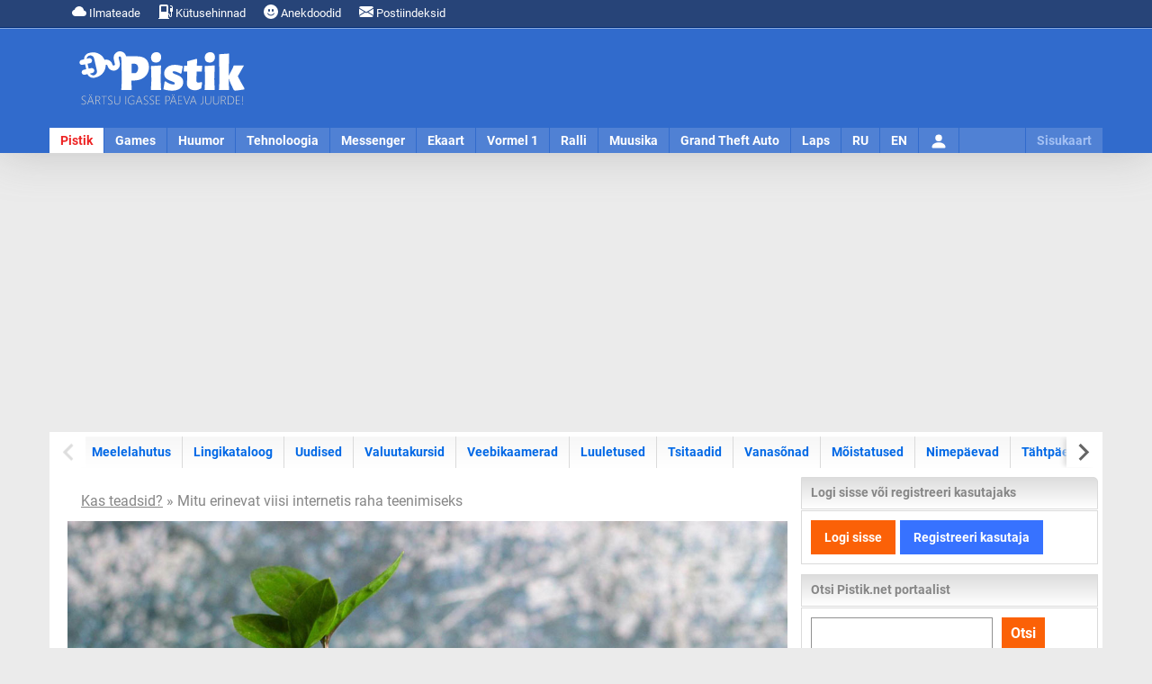

--- FILE ---
content_type: text/html; charset=UTF-8
request_url: https://www.pistik.net/kas-teadsid/5323/mitu-erinevat-viisi-internetis-raha-teenimiseks
body_size: 11078
content:
<!DOCTYPE html><html lang="et"><head><meta charset="utf-8"><meta name="language" content="et"><meta name="viewport" content="width=device-width, initial-scale=1"><link rel="profile" href="https://gmpg.org/xfn/11"><title>Mitu erinevat viisi internetis raha teenimiseks | Pistik.net</title><meta name="description" content="Tänapäeval huvitab paljusid inimesi küsimus, kuidas Internetis aega veetes raha teenida. Selles artiklis vaatame üle mitu varianti, kuidas saaks tavainimene lisatulu internetis teha"><meta name="keywords" content="Pistik.net"><meta http-equiv="expires" content="0"><meta name="resource-type" content="document"><meta name="distribution" content="global"><meta name="robots" content="index,follow"><meta name="robots" content="all"><meta name="revisit-after" content="1 days"><meta name="rating" content="general"><meta name="author" content="UusWeb.ee"><meta name="generator" content="Pistik.net"><script type="application/ld+json"> {"@context":"https://schema.org","@graph":[
{
"@type": "Article",
"@id": "https://www.pistik.net/kas-teadsid/5323/mitu-erinevat-viisi-internetis-raha-teenimiseks#article",
"isPartOf": {
"@id": "https://www.pistik.net/kas-teadsid/5323/mitu-erinevat-viisi-internetis-raha-teenimiseks"
},
"author": {
"@type": "Organization",
"name": "Pistik.net",
"url": "https://www.pistik.net/"
},
"headline": "Mitu erinevat viisi internetis raha teenimiseks",
"articleBody": "Tänapäeval huvitab paljusid inimesi küsimus, kuidas Internetis aega veetes raha teenida. Selles artiklis vaatame üle mitu varianti, kuidas saaks tavainimene lisatulu internetis teha",
"description": "Tänapäeval huvitab paljusid inimesi küsimus, kuidas Internetis aega veetes raha teenida. Selles artiklis vaatame üle mitu varianti, kuidas saaks tavainimene lisatulu internetis teha",
"datePublished": "2022-06-17T18:49+03:00",
"dateModified": "2022-06-17T18:49+03:00",
"mainEntityOfPage": {
"@id": "https://www.pistik.net/kas-teadsid/5323/mitu-erinevat-viisi-internetis-raha-teenimiseks"
},
"publisher": {
"@id": "https://www.pistik.net/#organization"
},
"image": {
"@id": "https://cdn.pistik.net/portaal/static/news/mitu-erinevat-viisi-internetis-raha-teenimiseks.jpg#primaryimage"
},
"thumbnailUrl": "https://cdn.pistik.net/portaal/static/news/mitu-erinevat-viisi-internetis-raha-teenimiseks.jpg",
"inLanguage": "et"
},{"@type": "WebPage",
"@id": "https://www.pistik.net/kas-teadsid/5323/mitu-erinevat-viisi-internetis-raha-teenimiseks",
"url": "https://www.pistik.net/kas-teadsid/5323/mitu-erinevat-viisi-internetis-raha-teenimiseks",
"name": "Mitu erinevat viisi internetis raha teenimiseks",
"isPartOf": {
"@id": "https://www.pistik.net/#website"
},
"primaryImageOfPage": {
"@id": "https://cdn.pistik.net/portaal/static/news/mitu-erinevat-viisi-internetis-raha-teenimiseks.jpg#primaryimage"
},
"image": {
"@id": "https://cdn.pistik.net/portaal/static/news/mitu-erinevat-viisi-internetis-raha-teenimiseks.jpg#primaryimage"
},
"thumbnailUrl": "https://cdn.pistik.net/portaal/static/news/mitu-erinevat-viisi-internetis-raha-teenimiseks.jpg",
"datePublished": "2022-06-17T18:49+03:00",
"dateModified": "2022-06-17T18:49+03:00",
"description": "Tänapäeval huvitab paljusid inimesi küsimus, kuidas Internetis aega veetes raha teenida. Selles artiklis vaatame üle mitu varianti, kuidas saaks tavainimene lisatulu internetis teha",
"inLanguage": "et",
"potentialAction": [
{
"@type": "ReadAction",
"target": [
"https://www.pistik.net/kas-teadsid/5323/mitu-erinevat-viisi-internetis-raha-teenimiseks"
]
}],
"publisher": {
"@id": "https://www.pistik.net/#organization"
},
"mainEntityOfPage": {
"@type": "WebPage",
"@id": "https://www.pistik.net/kas-teadsid/5323/mitu-erinevat-viisi-internetis-raha-teenimiseks"
}},{"@type": "ImageObject",
"inLanguage": "et",
"@id": "https://cdn.pistik.net/portaal/static/news/mitu-erinevat-viisi-internetis-raha-teenimiseks.jpg#primaryimage",
"url": "https://cdn.pistik.net/portaal/static/news/mitu-erinevat-viisi-internetis-raha-teenimiseks.jpg",
"contentUrl": "https://cdn.pistik.net/portaal/static/news/mitu-erinevat-viisi-internetis-raha-teenimiseks.jpg",
"width": 1200,
"height": 800 },{"@type": "WebSite",
"@id": "https://www.pistik.net/#website",
"url": "https://www.pistik.net/",
"name": "Pistik.net",
"description": "Pistik.net on meelelahutus- ja infoportaal, kust leiab uudiseid, nalja ja muud huvitavat.",
"publisher": {
"@id": "https://www.pistik.net/#organization"
},
"potentialAction": [
{
"@type": "SearchAction",
"target": {
"@type": "EntryPoint",
"urlTemplate": "https://www.pistik.net/otsing?q={search_term_string}"
},
"query-input": "required name=search_term_string"
}],
"inLanguage": "et"
},{"@type": "Organization",
"@id": "https://www.pistik.net/#organization",
"name": "Pistik.net",
"url": "https://www.pistik.net/",
"sameAs": [
"https://www.facebook.com/pistik.net",
"https://twitter.com/Pistikportaal",
"https://www.instagram.com/pistiknet/",
"https://www.youtube.com/channel/UCz0YgzTro4WAGvuQ8P1Ks3g"
],
"logo": {
"@type": "ImageObject",
"inLanguage": "et",
"@id": "https://www.pistik.net/#/schema/logo/image/",
"url": "https://cdn.pistik.net/img/icon.png",
"contentUrl": "https://cdn.pistik.net/img/icon.png",
"width": 800,
"height": 800,
"caption": "Pistik.net"
},
"image": {
"@id": "https://www.pistik.net/#/schema/logo/image/"
}}]}</script><meta property="og:title" content="Mitu erinevat viisi internetis raha teenimiseks"><meta property="og:url" content="https://www.pistik.net/kas-teadsid/5323/mitu-erinevat-viisi-internetis-raha-teenimiseks"><meta property="og:image" content="https://cdn.pistik.net/portaal/static/news/mitu-erinevat-viisi-internetis-raha-teenimiseks.jpg"><meta property="og:image:url" content="https://cdn.pistik.net/portaal/static/news/mitu-erinevat-viisi-internetis-raha-teenimiseks.jpg"><meta property="og:image:secure_url" content="https://cdn.pistik.net/portaal/static/news/mitu-erinevat-viisi-internetis-raha-teenimiseks.jpg"><meta itemprop="image" content="https://cdn.pistik.net/portaal/static/news/mitu-erinevat-viisi-internetis-raha-teenimiseks.jpg"><meta property="og:image:width" content="1200"><meta property="og:image:height" content="800"><meta property="og:description" content="Tänapäeval huvitab paljusid inimesi küsimus, kuidas Internetis aega veetes raha teenida. Selles artiklis vaatame üle mitu varianti, kuidas saaks tavainimene lisatulu internetis teha"><meta property="og:site_name" content="Meelelahutus - Pistik.net"><meta property="og:locale" content="et_EE"><meta property="fb:app_id" content="1854821374580540"><meta property="fb:admins" content="584069927"><link rel="image_src" href="https://cdn.pistik.net/portaal/static/news/mitu-erinevat-viisi-internetis-raha-teenimiseks.jpg"><meta property="article:published_time" content="2022-06-17T18:49+03:00"><meta property="article:modified_time" content="2022-06-17T18:49+03:00"><meta name="twitter:site" content="@Pistikportaal"><meta name="twitter:title" content="Mitu erinevat viisi internetis raha teenimiseks - Pistik.net"><meta name="twitter:description" content="Tänapäeval huvitab paljusid inimesi küsimus, kuidas Internetis aega veetes raha teenida. Selles artiklis vaatame üle mitu varianti, kuidas saaks tavainimene lisatulu internetis teha"><meta name="twitter:url" content="https://www.pistik.net/kas-teadsid/5323/mitu-erinevat-viisi-internetis-raha-teenimiseks"><meta name="twitter:image" content="https://cdn.pistik.net/portaal/static/news/mitu-erinevat-viisi-internetis-raha-teenimiseks.jpg"><meta name="twitter:card" content="summary_large_image"><meta name="thumbnail" content="https://cdn.pistik.net/portaal/static/news/mitu-erinevat-viisi-internetis-raha-teenimiseks.jpg"><meta property="og:type" content="article"><link rel="canonical" href="https://www.pistik.net/kas-teadsid/5323/mitu-erinevat-viisi-internetis-raha-teenimiseks"><link rel="alternate" title="Pistik.net: Viimased postitused" href="https://feeds.feedburner.com/Pistiknetviimasedpostitused" type="application/rss+xml"><link rel="dns-prefetch" href="//www.googletagmanager.com"><link rel="dns-prefetch" href="//ajax.googleapis.com"><link rel="dns-prefetch" href="//cdn.pistik.net"><link href="https://cdn.pistik.net" crossorigin rel="preconnect"><link href="https://fonts.gstatic.com" crossorigin rel="preconnect"><link href="https://adservice.google.com/" crossorigin rel="preconnect"><link href="https://googleads.g.doubleclick.net/" crossorigin rel="preconnect"><link href="https://tpc.googlesyndication.com/" crossorigin rel="preconnect"><link rel="preload" href="https://cdn.pistik.net/css/webfonts/roboto-la-400.woff2" as="font" type="font/woff2" crossorigin><link rel="preload" href="https://cdn.pistik.net/css/webfonts/roboto-la-700.woff2" as="font" type="font/woff2" crossorigin><link rel="preload" href="https://cdn.pistik.net/css/webfonts/roboto-la-ex-400.woff2" as="font" type="font/woff2" crossorigin><link rel="preload" href="https://cdn.pistik.net/css/webfonts/roboto-la-ex-700.woff2" as="font" type="font/woff2" crossorigin><link rel="preload" href="https://cdn.pistik.net/img/logo-2024-christmas.svg" as="image" type="image/svg+xml" fetchpriority="high"><style> @font-face{font-display:swap;font-family:Roboto;font-style:normal;font-weight:400;src:local("Roboto"),url(/css/webfonts/roboto-la-400.woff2) format("woff2");unicode-range:u+00??,u+0131,u+0152-0153,u+02bb-02bc,u+02c6,u+02da,u+02dc,u+2000-206f,u+2074,u+20ac,u+2122,u+2191,u+2193,u+2212,u+2215,u+feff,u+fffd}@font-face{font-display:swap;font-family:Roboto;font-style:normal;font-weight:700;src:local("Roboto"),url(/css/webfonts/roboto-la-700.woff2) format("woff2");unicode-range:u+00??,u+0131,u+0152-0153,u+02bb-02bc,u+02c6,u+02da,u+02dc,u+2000-206f,u+2074,u+20ac,u+2122,u+2191,u+2193,u+2212,u+2215,u+feff,u+fffd}body,html{width:100%}body{background:#ebebeb;color:#373737;content-visibility:visible;font-family:Roboto,Arial,Helvetica,sans-serif;font-size:16px;height:100%;line-height:24px;margin:0;min-height:100%;padding:0}*{box-sizing:border-box}a{color:#0068e6;text-decoration:none}a:hover{color:#5482d5;text-decoration:underline}p{margin:0 0 24px}img.img-responsive{box-sizing:border-box;display:block;height:auto;max-width:100%}.notifications{background:#274478;border-bottom:1px solid #002c76;color:#fff;font-size:13px;position:relative}.notifications .container{height:30px;line-height:30px;padding:0 15px}.notifications ul{float:left;margin:0;padding:0}.notifications li{display:inline-block;margin:0;padding:0}.notifications a{color:#fff;display:inline-block;padding:0 10px}#pais_riba{background:#316bcc;border-top:1px solid #88a7dd;box-shadow:0 0 50px 0 hsla(0,0%,55%,.4);height:139px;width:100%}#header{height:139px;margin:auto}#logo{float:left;height:110px;padding:25px 30px;width:250px}#logo a{display:block}#pais_banner{float:left;height:90px;padding:10px 0;width:920px}@media only screen and (max-width:1170px){#pais_riba,#header,#logo,#pais_banner{height:auto;width:100%}#logo a{margin:auto;width:50%}}.menu-nav{background:hsla(0,0%,100%,.15);height:28px;position:relative}.menu-nav ul{list-style:none;margin:0;padding:0}.menu-nav ul li{float:left;margin:0;padding:0;text-align:center}.menu-nav ul a{border-right:1px solid #316bcc;color:#fff;display:block;float:left;font-size:14px;font-weight:700;height:28px;line-height:28px;padding:0 12px;text-align:center;text-decoration:none}.menu-nav ul a.selected{background:#fff;color:#ed2424}.nav-toggle{cursor:pointer;float:right;height:45px;padding:0 10px;position:relative;width:100%;z-index:4}.nav-toggle span:after,.nav-toggle span:before{content:"";left:0;position:absolute;top:-11px;backface-visibility:hidden;background-color:#fff;height:5px;transition:all .3s;width:35px}.nav-toggle span:after{top:11px}.nav-toggle span{display:block;position:relative;top:20px;backface-visibility:hidden;background-color:#fff;height:5px;transition:all .3s;width:35px}.nav-active{color:#fff;font-size:16px;font-weight:700;height:45px;line-height:45px}@media only screen and (max-width:1170px){.menu-nav{height:auto}.menu-nav ul{display:none}}.container{margin:auto;width:1170px}.container-content{background:#fff;padding:5px}#content{overflow:hidden}#content-main{float:left;padding:15px;width:830px}#content-sidebar{float:left;width:330px}.row{display:flex;flex-wrap:wrap;margin-left:-15px;margin-right:-15px}[class*=col-]{box-sizing:border-box;display:block;flex-basis:auto;flex-grow:1;float:left;padding-left:15px;padding-right:15px}.col-md-6{max-width:50%;width:50%}.col-md-10{max-width:83.33333333%;width:83.33333333%}.col-md-2{max-width:16.6666666667%;width:16.6666666667%}@media only screen and (max-width:1170px){.container,.container-main,#content-main,#content-sidebar{width:100%;float:none}.container-content{padding:0}}@media only screen and (max-width:768px){.col-sm-12{float:none;max-width:100%;width:100%}.row{margin-left:-15px;margin-right:-15px}}.pull-left{float:left}.pull-right{float:right}.text-center{text-center}.text-right{text-align:right}.hidden{display:none}@media only screen and (min-width:1170px){.hidden-desktop{display:none}}@media only screen and (max-width:768px){.hidden-mobile{display:none!important}}.page-title h1{line-height1.2;font-size:1.6rem;font-weight:700;margin:0}.section-box{margin-bottom:35px;padding:15px;border-bottom:1px solid #87b3ff}.inline-title h2{line-height:1.2;font-size:1.4rem;font-weight:700;margin:0}.text-light{color:#868686}.text-dark{color:#373737!important}.news-featured-img{margin-bottom:10px;overflow:hidden;position:relative}.btn-primary{background:#fb6107;color:#fff;border:0;cursor:pointer;display:inline-block;padding:5px 8px;font-weight:700;font-size:13px}.ad-placeholder-top {display: block;margin: 15px 0;min-height: 280px;text-align: center;width: 100%;}</style><link rel="stylesheet" href="https://cdn.pistik.net/css/basic.css" type="text/css"><link rel="apple-touch-icon" sizes="180x180" href="https://www.pistik.net/apple-touch-icon.png"><link rel="icon" type="image/png" sizes="32x32" href="https://www.pistik.net/favicon-32x32.png"><link rel="icon" type="image/png" sizes="16x16" href="https://www.pistik.net/favicon-16x16.png"><link rel="manifest" href="https://www.pistik.net/site.webmanifest"><link rel="mask-icon" href="https://www.pistik.net/safari-pinned-tab.svg" color="#316bcc"><link rel="shortcut icon" href="https://www.pistik.net/favicon.ico"><meta name="msapplication-TileColor" content="#316bcc"><meta name="msapplication-config" content="https://www.pistik.net/browserconfig.xml"><meta name="theme-color" content="#ffffff"><script async src="https://www.googletagmanager.com/gtag/js?id=G-FSLQ7XJN9E"></script><script>window.dataLayer = window.dataLayer || [];function gtag(){dataLayer.push(arguments);}gtag('js', new Date());gtag('config', 'G-FSLQ7XJN9E');</script><script async src="https://pagead2.googlesyndication.com/pagead/js/adsbygoogle.js?client=ca-pub-7053539978506273" crossorigin="anonymous"></script></head><body><div id="notifications" class="notifications"><div class="container"><ul><li><a href="https://www.pistik.net/ilmateade"><svg xmlns="http://www.w3.org/2000/svg" width="16" height="16" fill="currentColor" class="bi bi-cloud-fill" viewBox="0 0 16 16"><path d="M4.406 3.342A5.53 5.53 0 0 1 8 2c2.69 0 4.923 2 5.166 4.579C14.758 6.804 16 8.137 16 9.773 16 11.569 14.502 13 12.687 13H3.781C1.708 13 0 11.366 0 9.318c0-1.763 1.266-3.223 2.942-3.593.143-.863.698-1.723 1.464-2.383"/></svg> Ilmateade</a></li><li><a href="https://www.pistik.net/kutusehinnad-eestis"><svg xmlns="http://www.w3.org/2000/svg" width="16" height="16" fill="currentColor" class="bi bi-fuel-pump-fill" viewBox="0 0 16 16"><path d="M1 2a2 2 0 0 1 2-2h6a2 2 0 0 1 2 2v8a2 2 0 0 1 2 2v.5a.5.5 0 0 0 1 0V8h-.5a.5.5 0 0 1-.5-.5V4.375a.5.5 0 0 1 .5-.5h1.495c-.011-.476-.053-.894-.201-1.222a.97.97 0 0 0-.394-.458c-.184-.11-.464-.195-.9-.195a.5.5 0 0 1 0-1q.846-.002 1.412.336c.383.228.634.551.794.907.295.655.294 1.465.294 2.081V7.5a.5.5 0 0 1-.5.5H15v4.5a1.5 1.5 0 0 1-3 0V12a1 1 0 0 0-1-1v4h.5a.5.5 0 0 1 0 1H.5a.5.5 0 0 1 0-1H1zm2.5 0a.5.5 0 0 0-.5.5v5a.5.5 0 0 0 .5.5h5a.5.5 0 0 0 .5-.5v-5a.5.5 0 0 0-.5-.5z"/></svg> Kütusehinnad
</a></li><li class="hidden-mobile"><a href="https://www.pistik.net/huumor/anekdoodid"><svg xmlns="http://www.w3.org/2000/svg" width="16" height="16" fill="currentColor" class="bi bi-emoji-smile-fill" viewBox="0 0 16 16"><path d="M8 16A8 8 0 1 0 8 0a8 8 0 0 0 0 16M7 6.5C7 7.328 6.552 8 6 8s-1-.672-1-1.5S5.448 5 6 5s1 .672 1 1.5M4.285 9.567a.5.5 0 0 1 .683.183A3.5 3.5 0 0 0 8 11.5a3.5 3.5 0 0 0 3.032-1.75.5.5 0 1 1 .866.5A4.5 4.5 0 0 1 8 12.5a4.5 4.5 0 0 1-3.898-2.25.5.5 0 0 1 .183-.683M10 8c-.552 0-1-.672-1-1.5S9.448 5 10 5s1 .672 1 1.5S10.552 8 10 8"/></svg> Anekdoodid
</a></li><li><a href="https://www.pistik.net/postiindeksid"><svg xmlns="http://www.w3.org/2000/svg" width="16" height="16" fill="currentColor" class="bi bi-envelope-fill" viewBox="0 0 16 16"><path d="M.05 3.555A2 2 0 0 1 2 2h12a2 2 0 0 1 1.95 1.555L8 8.414zM0 4.697v7.104l5.803-3.558zM6.761 8.83l-6.57 4.027A2 2 0 0 0 2 14h12a2 2 0 0 0 1.808-1.144l-6.57-4.027L8 9.586zm3.436-.586L16 11.801V4.697z"/></svg> Postiindeksid
</a></li></ul></div></div><div id="pais_riba"><div id="header" class="container"><div id="logo"><a href="https://www.pistik.net/" class="text-center"><img src="https://cdn.pistik.net/img/logo-2025.svg" alt="Pistik.net: Meelelahutus" title="Pistik.net: Meelelahutus" width="190" height="61" fetchpriority="high"></a></div><div id="pais_banner" class="hidden-mobile text-right"></div><div id="navmenu" class="menu-nav clearfix"><div class="hidden-desktop nav-toggle" id="navmenu-toggle"><span class="pull-right"></span><div id="navmenu-active" class="nav-active text-center">Pistik</div></div><ul id="navmenu-menu" class="clearfix"><li class="first"><a href="https://www.pistik.net/" title="Avaleht" class="selected">Pistik</a></li><li><a href="https://www.pistik.net/games/" title="Games">Games</a></li><li><a href="https://www.pistik.net/huumor/" title="Huumor">Huumor</a></li><li><a href="https://www.pistik.net/tehnoloogia/" title="Tehnoloogia">Tehnoloogia</a></li><li><a href="https://www.pistik.net/messenger/" title="Messenger">Messenger</a></li><li><a href="https://www.pistik.net/ekaart/" title="Ekaart">Ekaart</a></li><li><a href="https://www.pistik.net/vormel1/" title="Vormel 1">Vormel 1</a></li><li><a href="https://www.pistik.net/ralli/" title="Ralli, WRC">Ralli</a></li><li><a href="https://www.pistik.net/muusika/" title="Muusika">Muusika</a></li><li class="hidden-desktop"><a href="https://www.pistik.net/jalgpall/" title="Jalgpall" >Jalgpall</a></li><li><a href="https://www.pistik.net/gta/" title="Grand Theft Auto">Grand Theft Auto</a></li><li><a href="https://www.pistik.net/laps/" title="Laps ja pere">Laps</a></li><li class="hidden-desktop"><a href="https://www.pistik.net/reisimine" title="Reismine">Reisimine</a></li><li class="hidden-desktop"><a href="https://www.pistik.net/aoe/" title="Age of Empires">Age of Empires</a></li><li class="hidden-desktop"><a href="https://www.pistik.net/sims/" title="The Sims">The Sims</a></li><li class="hidden-desktop"><a href="https://www.pistik.net/simcity/" title="Sim City">Sim City</a></li><li class="hidden-desktop"><a href="https://www.pistik.net/sport/" title="Sport">Sport</a></li><li class="hidden-desktop"><a href="https://www.pistik.net/motokross/" title="Motokross">Motokross</a></li><li><a href="https://www.pistik.net/ru/" title="RU">RU</a></li><li><a href="https://www.pistik.net/en/" title="EN">EN</a></li><li id="lisa" class="hidden-mobile sitemap"><a href="https://www.pistik.net/sisukaart" title="Sisukaart" class="sitemap_sidebar_normal_open">Sisukaart</a></li><li id="user"><a href="https://www.pistik.net/logi-sisse"><svg xmlns="http://www.w3.org/2000/svg" width="20" height="20" fill="currentColor" class="bi bi-person-fill mt-2" viewBox="0 0 16 16"><path d="M3 14s-1 0-1-1 1-4 6-4 6 3 6 4-1 1-1 1zm5-6a3 3 0 1 0 0-6 3 3 0 0 0 0 6"/></svg><span class="hidden">Logi sisse</span></a></li></ul></div></div></div><div id="sitemap_placer" class="container"></div><div class="ad-placeholder-top"><ins class="adsbygoogle"
style="display:block"
data-ad-client="ca-pub-7053539978506273"
data-ad-slot="8702027224"
data-ad-format="auto"
data-full-width-responsive="true"></ins><script>(adsbygoogle = window.adsbygoogle || []).push({});</script></div><div id="content" class="container container-content clearfix"><div id="content-menu" class="clearfix"><div id="menusub" class="sub-menu-block splide" data-splide='{"pagination": false, "drag": true, "free": true, "start": 0}'><div class="splide__arrows"><button class="splide__arrow splide__arrow--prev" type="button" aria-controls="menusubinner" aria-label="Previous slide"><svg xmlns="http://www.w3.org/2000/svg" viewBox="0 0 40 40" width="40" height="40"><path d="m15.5 0.932-4.3 4.38 14.5 14.6-14.5 14.5 4.3 4.4 14.6-14.6 4.4-4.3-4.4-4.4-14.6-14.6z"></path></svg></button><button class="splide__arrow splide__arrow--next" type="button" aria-controls="menusubinner" aria-label="Next slide"><svg xmlns="http://www.w3.org/2000/svg" viewBox="0 0 40 40" width="40" height="40"><path d="m15.5 0.932-4.3 4.38 14.5 14.6-14.5 14.5 4.3 4.4 14.6-14.6 4.4-4.3-4.4-4.4-14.6-14.6z"></path></svg></button></div><div id="menusubinner" class="sub-menu-inner splide__track"><ul class="sub-menu-links splide__list" data-flickity='{ "cellAlign": "left", "contain": true, "cellSelector": "li", "pageDots": false, "prevNextButtons": false }'><li class="splide__slide"><a href="https://www.pistik.net/">Meelelahutus</a></li><li class="splide__slide"><a href="https://www.pistik.net/lingikataloog">Lingikataloog</a></li><li class="splide__slide"><a href="https://www.pistik.net/uudised">Uudised</a></li><li class="splide__slide"><a href="https://www.pistik.net/valuutakursid">Valuutakursid</a></li><li class="splide__slide"><a href="https://www.pistik.net/veebikaamerad">Veebikaamerad</a></li><li class="splide__slide"><a href="https://www.pistik.net/luuletused">Luuletused</a></li><li class="splide__slide"><a href="https://www.pistik.net/tsitaadid">Tsitaadid</a></li><li class="splide__slide"><a href="https://www.pistik.net/vanasonad">Vanasõnad</a></li><li class="splide__slide"><a href="https://www.pistik.net/moistatused">Mõistatused</a></li><li class="splide__slide"><a href="https://www.pistik.net/nimepaevad">Nimepäevad</a></li><li class="splide__slide"><a href="https://www.pistik.net/tahtpaevad">Tähtpäevad</a></li><li class="splide__slide"><a href="https://www.pistik.net/kas-teadsid" class="selected">Kas teadsid?</a></li><li class="splide__slide"><a href="https://www.pistik.net/videod">Videod</a></li><li class="splide__slide"><a href="https://www.pistik.net/pildid">Pildid</a></li></ul></div></div></div><div id="content-main"><div class="breadcrumb text-light"><a href="https://www.pistik.net/kas-teadsid">Kas teadsid?</a> &raquo; Mitu erinevat viisi internetis raha teenimiseks </div><img src="https://cdn.pistik.net/portaal/static/news/mitu-erinevat-viisi-internetis-raha-teenimiseks.jpg" alt="Mitu erinevat viisi internetis raha teenimiseks" title="Mitu erinevat viisi internetis raha teenimiseks" class="img-responsive news-featured-img" width="1200" height="800"><div class="inline-title news-title"><h1>Mitu erinevat viisi internetis raha teenimiseks</h1></div><div class="section-box"><div class="row"><div class="col-md-2 hidden-mobile"><img src="https://cdn.pistik.net/portaal/static/news_icon/pistik-ikoon-2019.jpg" alt="Mitu erinevat viisi internetis raha teenimiseks" title="Mitu erinevat viisi internetis raha teenimiseks" class="img-responsive" loading="lazy"></div><div class="col-md-10 col-sm-12 news-text"><p><b>Tänapäeval huvitab paljusid inimesi küsimus, kuidas Internetis aega veetes raha teenida. Selles artiklis vaatame üle mitu varianti, kuidas saaks tavainimene lisatulu internetis teha.</b></p><h2>Mängida ja teenida</h2><p>Internetikasiinod on tuntud boonuste ja muude hüvede pakkumise poolest. Need, kes otsivad saiti, kus mängida pärisrahaga mänge, saavad valida paljude pakkumiste hulgast, nagu tasuta keerutused, riskivaba mängimine ja boonusraha.</p><p><a href="https://estonia-bonusesfinder.com/type/new-online-casinos/">uued kasiinod 2022</a> aastal on väga arenenud ja kõik süsteem on väga töökindel ning neil on hasartmängu litsensid olemas. Casino Bonus Finderi omanik Tony Sloterman annab algajatele ja kogenud mängijatele juurdepääsu suurele hulgale suurepärastele pakkumistele, mis aitab igaühte paremini aru saada online mängude maailma.</p><h3>Veebiõpe on populaarne sissetulekuvorm</h3><p>Võite olla õpetaja ja õpetada veebis. Selle tegevuse peamine eelis on see, et saate õpetada peaaegu kõike. Olenevalt inimese oskustest ja kogemustest saab ta välja töötada oma koolituskursused nende teadmiste kategoorias, millele ta on spetsialiseerunud, ja õpetada huvitatud selles inimesi.<br></p><p>Nõutavad oskused: 100% teadmised ainest, mida õpetama hakkate. Lisaks tuleb kasuks Photoshopis töötamise, video loomise ja redigeerimise oskus. Kõik need tööriistad aitavad muuta kursuse huvitavamaks ja arusaadavamaks ning mis kõige tähtsam, seda müüa.</p><h3>Looge e-kaubanduse veebileht</h3><p>Viimastel aastatel on e-ostlemise populaarsus märkimisväärselt kasvanud.</p><p>E-kaubanduse eeliste tõttu kolib rohkem füüsilisi poode veebi. Lisaks turu laiemale katvusele on e-poe poode palju odavam ülal pidada. Näiteks ei pea te üüri maksma ega uusi ruume otsima, kui otsustate oma äritegevust laiendada.</p><p>Lisaks saab täna igaüks luua veebipoe. Seoses e-kaubanduse platvormide tõusuga on see lihtne ja kiire protsess.<br></p><p>Veebipoe edukaks käivitamiseks on kolm võimalust:</p><ul><li>Füüsilise toote loomine ja müümine kindlale kliendirühmale</li><li>Kasutatud kaubaga kauplemine</li><li>Välisriikides valmistatud odavamate kaupade ostmine, ümberpakendamine ja lisatasu müük<br></li></ul><p>Esimesel juhul on edu garanteeritud, kui on olemas kirg toote vastu ja tahe palju uurida, toodet täiustada ja testida.<br></p><p>Kui esimene lähenemisviis tundub teie esimese Interneti-äri jaoks veidi riskantne, võiksite kaaluda teist võimalust: laovarude ja kasutatud kaupade leidmine ja edasimüümine. Saate müüa kasutatud esemeid sotsiaalvõrgustikes või spetsiaalsetel platvormidel.<br></p><p>Teine võimalus, alternatiiv kahele esimesele, on populaarsete välismaiste toodete edasimüük. See meetod hõlmab populaarsete toodete otsimist sellistel platvormidel nagu AliExpress, nende ümberpakkimist ja nende müümist oma poe kaudu.</p><h3>Looge tasulise juurdepääsuga veebisait</h3><p>Viimasel ajal on tasulise tellimusega saitide populaarsus märkimisväärselt kasvanud. Idee on elluviimiseks piisavalt lihtne, kuid eeldab olemasolevat publikut.<br></p><p>Paywalli saidid võimaldavad teil teenida raha, müües tellimusplaanide kaudu juurdepääsu eksklusiivsele sisule. Mitmetasandilise liikmesüsteemiga jagate iga liikme õigusi ja määrate, millisele sisule nad juurde pääsevad. Tellimissüsteem on stabiilne sissetulekuallikas, sest abonendid peavad oma tariifiplaane regulaarselt uuendama.</p><h3>Vabakutseline töö Upworkil ja sarnastel saitidel</h3><p>On olemas palju vabakutselisi saite, kus kliendid lihtsalt ootavad kedagi, kellel on neile vajalikud oskused. Nõudlus vabakutseliste järele on praegu suurem kui kunagi varem ajaloos.<br></p><p>Nendel platvormidel edu saavutamiseks on oluline luua või leida nišš. Halvim asi, mida vabakutselisena teha saate, on tembeldada end kõike tehtavaks tööliseks. Kuna konkurents on liiga suur, tasuks end kindlat tüüpi kliendi jaoks kindla valdkonna spetsialistina kehtestada.<br></p><p>Olenemata alast, peate looma ja täitma oma profiili, lisama mõned näited teie oskusi demonstreerivatest töödest ning seejärel hakkama pakkumisi kaaluma.</p><h3>Kokkuvõte</h3><p>Ükskõik, kas otsite lisasissetuleku allikat või soovite alustada uut karjääri nullist, Internetis on palju võimalusi.</p><p>Hinnake oma oskusi ja vaadake, kuidas saate neid ühe ülaltoodud loendi võimaluse puhul rakendada. Kuid ärge laske sellel loendil end piirata.</p><p>Pidage meeles, et ükski viis Internetis raha teenimiseks ei garanteeri seda, et juba järgmisel päeval saate oma kontole esimese raha. Kuid olles järjekindel ja selgelt oma eesmärkidest teadlik, võite saavutada soovitud tulemusi.</p></div></div><div class="news_time">Lisas: <span class="text-light"><a href="https://www.pistik.net/kasutaja/2/pistik">pistik</a></span> | Lisatud: 17.06.2022 18:49</div></div><nav><div class="row"><div class="col-md-6 section-box-area section-box-item"><a href="https://www.pistik.net/kas-teadsid/5345/elektritoukeratas-meie-tulevikus-ulmelised-ja-realistlikud-lahendused" rel="next"><i class="fas fa-angle-left"></i> Järgmine - Elektritõukeratas meie tulevikus – ulmelised ja realistlikud lahendused</a></div><div class="col-md-6 section-box-area section-box-item text-right" style="margin-left: auto"><a href="https://www.pistik.net/kas-teadsid/5289/uued-online-kasiinod" rel="prev">Uued online kasiinod - Eelmine <i class="fas fa-angle-right"></i></a></div></div></nav><div class="section-title"><a href="https://www.pistik.net/kas-teadsid">Kõik Kas teadsid?</a> | <a href="https://www.pistik.net/kas-teadsid/kommenteeri/5323/mitu-erinevat-viisi-internetis-raha-teenimiseks#kommenteeri">Lisa kommentaar</a></div><div class="section-box"></div><div class="section-box border-no bg-banner text-center"></div><div class="section-box border-no bg-banner text-center"></div><hr class="separator"><div class="inline-title"><h3>Vaata lisaks</h3></div><div class="section-block-wide section-block-lookmore"><div class="row hidden-mobile"><div class="col-md-6 col-sm-12"><a href="https://www.pistik.net/uudis/7528/tana-22-jaanuaril-2026-on-eestis-pilves-selgimistega-ilm" class="news-card"><div class="news-featured-img"><picture><source srcset="https://cdn.pistik.net/portaal/static/news/ilmateade-thumb.webp"><img src="https://cdn.pistik.net/portaal/static/news/ilmateade-thumb.jpg" class="img-responsive" alt="Täna, 22. jaanuaril 2026 on Eestis pilves selgimistega ilm" title="Täna, 22. jaanuaril 2026 on Eestis pilves selgimistega ilm" width="600" height="400" loading="lazy"></picture></div><div class="inline-title"><h4>Täna, 22. jaanuaril 2026 on Eestis pilves selgimistega ilm</h4></div></a><div class="inline-text"><p>Täna, 22. jaanuaril 2026 on Eestis pilves pilves selgimistega ilm. Kohati sajab nõrka lund. Puhub valdavalt idatuul 4-10, Lääne-Eesti saartel ja rannikul 8-13, puhanguti kuni 19 m/s, õhtul nõrgeneb veidi. Õhutemperatuur on -4..-10°C, pärastlõunal ida poolt alates langeb.</p></div></div><div class="col-md-6 col-sm-12"><a href="https://www.pistik.net/ralli/uudis/7527/monte-carlo-ralli-annab-avapaugu-2026-aasta-wrc-hooajale" class="news-card"><div class="news-featured-img"><picture><source srcset="https://cdn.pistik.net/ralli/static/news/monte-carlo-ralli-annab-avapaugu-2026-aasta-wrc-hooajale-thumb.webp"><img src="https://cdn.pistik.net/ralli/static/news/monte-carlo-ralli-annab-avapaugu-2026-aasta-wrc-hooajale-thumb.jpg" class="img-responsive" alt="Monte Carlo ralli annab avapaugu 2026. aasta WRC hooajale" title="Monte Carlo ralli annab avapaugu 2026. aasta WRC hooajale" width="600" height="400" loading="lazy"></picture></div><div class="inline-title"><h4>Monte Carlo ralli annab avapaugu 2026. aasta WRC hooajale</h4></div></a><div class="inline-text"><p>Autoralli maailmameistrivõistluste 2026. aasta hooaeg algab taas ühe kuulsaima etapiga – Monte Carlo ralliga, mis sõidetakse 22.–25. jaanuarini Prantsusmaa mägiteedel. Hooaja avaetapp toob kokku maailma parimad rallisõitjad ning pakub nelja päeva jooksul 17 kiiruskatset kogupikkusega 339,15 kilomeetrit.</p></div></div></div><div class="row hidden-mobile"><div class="col-md-6 col-sm-12"><a href="https://www.pistik.net/uudis/7526/tana-21-jaanuaril-2026-on-eestis-pilves-uksikute-selgimistega-ilm-kohati-norka-lund" class="news-card"><div class="news-featured-img"><picture><source srcset="https://cdn.pistik.net/portaal/static/news/ilmateade-pilves-thumb.webp"><img src="https://cdn.pistik.net/portaal/static/news/ilmateade-pilves-thumb.jpg" class="img-responsive" alt="Täna, 21. jaanuaril 2026 on Eestis pilves, üksikute selgimistega ilm, kohati nõrka lund" title="Täna, 21. jaanuaril 2026 on Eestis pilves, üksikute selgimistega ilm, kohati nõrka lund" width="600" height="400" loading="lazy"></picture></div><div class="inline-title"><h4>Täna, 21. jaanuaril 2026 on Eestis pilves, üksikute selgimistega ilm, kohati nõrka lund</h4></div></a><div class="inline-text"><p>Täna, 21. jaanuaril 2026 on Eestis pilves, üksikute selgimistega ilm. Kohati sajab nõrka lund, rannikul ka lörtsi, hommikupoolikul sajab Põhja-Eestis ka jäävihma. Puhub kirde- ja idatuul 3-9, rannikul puhanguti kuni 13, pärastlõunal tugevneb saartel ja läänerannikul 6-12, puhanguti 17 m/s. Õhutemperatuur on -2..-8, Kagu-Eestis kuni -10, rannikul kohati kuni 0°C.</p></div></div><div class="col-md-6 col-sm-12"><a href="https://www.pistik.net/horoskoop/7524/selguse-ja-suuna-nadal-nadala-horoskoop-19-01-25-01-2026" class="news-card"><div class="news-featured-img"><picture><source srcset="https://cdn.pistik.net/portaal/static/news/selguse-ja-suuna-nadal-nadala-horoskoop-19-01-25-01-2026-thumb.webp"><img src="https://cdn.pistik.net/portaal/static/news/selguse-ja-suuna-nadal-nadala-horoskoop-19-01-25-01-2026-thumb.jpg" class="img-responsive" alt="Selguse ja suuna nädal: nädala horoskoop 19.01 - 25.01.2026" title="Selguse ja suuna nädal: nädala horoskoop 19.01 - 25.01.2026" width="600" height="400" loading="lazy"></picture></div><div class="inline-title"><h4>Selguse ja suuna nädal: nädala horoskoop 19.01 - 25.01.2026</h4></div></a><div class="inline-text"><p>Jaanuari viimane täisnädal toob endaga kaasa rohkem selgust ja sisemist kindlust. Kui kuu algus keskendus uue rütmi leidmisele, siis nüüd hakkavad esimesed otsused ja suunad end selgemalt näitama. See on hea aeg oma plaanidele ausalt otsa vaadata ja tunnetada, millised neist on tõeliselt sinu omad.</p></div></div></div><div class="row hidden-mobile"><div class="col-md-6 col-sm-12"><a href="https://www.pistik.net/ekaart/kaardid/sunnipaev" class="news-card"><div class="news-featured-img"><picture><source srcset="https://cdn.pistik.net/portaal/static/look-more/sunnipaeva-e-kaardid.webp"><img src="https://cdn.pistik.net/portaal/static/look-more/sunnipaeva-e-kaardid.jpg" class="img-responsive" alt="Sünnipäeva e-kaardid" title="Sünnipäeva e-kaardid" width="600" height="400" loading="lazy"></picture></div><div class="inline-title"><span class="h4">Sünnipäeva e-kaardid</span></div></a><div class="inline-text"><p>Saada tervitused digitaalselt e-kaardiga nii kaugele kui lähedale ja tee kõik rõõmsaks!</p></div></div><div class="col-md-6 col-sm-12"><a href="https://www.pistik.net/sunnipaeva-luuletused" class="news-card"><div class="news-featured-img"><picture><source srcset="https://cdn.pistik.net/portaal/static/look-more/sunnipaeva-luuletused.webp"><img src="https://cdn.pistik.net/portaal/static/look-more/sunnipaeva-luuletused.jpg" class="img-responsive" alt="Sünnipäeva luuletused" title="Sünnipäeva luuletused" width="600" height="400" loading="lazy"></picture></div><div class="inline-title"><span class="h4">Sünnipäeva luuletused</span></div></a><div class="inline-text"><p>Otsid luuletust või salmi, et see lisada kaardile, siit leiad kindlasti sobiva!</p></div></div><div class="col-md-6 col-sm-12"></div></div></div></div><div id="content-sidebar"><div class="menu_pos"><div class="menu_box_top"><ul><li><span class="h4-top">Logi sisse või registreeri kasutajaks</span></li></ul></div><div class="menu_box_ylemine"><div class="user_info_box"><a href="https://www.pistik.net/logi-sisse" class="btn btn-big btn-primary me-2">Logi sisse</a><a href="https://www.pistik.net/registreeri-kasutaja" class="btn btn-big btn-login">Registreeri kasutaja</a></div></div></div><div class="menu_pos"><div class="menu_box_top"><ul><li><span class="h4-tav">Otsi Pistik.net portaalist</span></li></ul></div><div class="menu_box"><form method="get" action="https://www.pistik.net/otsing"><div class="row row-mini"><div class="col-md-8 col-sm-12"><label class="screen-reader-text" for="pistik_search">Otsi kogu lehelt</label><input name="q" id="pistik_search" type="text" class="form-control"></div><div class="col-md-4 col-sm-12"><button type="submit" class="btn btn-primary btn-medium">Otsi</button></div></div></form></div></div><div class="menu_pos"><div class="menu_box_top"><ul><li><span class="h4-tav">Tänased ja tulevased pühad kalendris</span></li></ul></div><div class="menu_box news-text"><p>Reede 23. jaanuar</p><p class="text-bold">Rahvusvaheline pirukapäev</p><p>23. jaanuar on rahvusvaheline pirukapäev. See traditsioon sai alguse 1970-ndate keskel USA tuumainseneri ja õllepruulija Charlie Papaziani sünnpäeva tähistamisest pärast seda kui ta oma õpilastele mainis, et sellest päevast peaks saama pirukapäev. Papazianile endale väga meeldivad pirukad ja ta tähistab oma sünnipäeva pirukaga millel on põlevad küünlad.</p><hr class="separator"><p>Reede 23. jaanuar</p><p class="text-bold">Rahvusvaheline käsitsi kirjutamise päev</p><p>Alates 1977. aastast tähistatakse 23. jaanuaril käsitsi kirjutamise päeva. See loodi, et tuletada kõigile meelde inimese käekirja kordumatust ja ainulaadsust. Sel päeval on ilus traditsioon – kirjutada kiri sõbrale, aga kindlasti käsitsi, pole vahet kas pikk või kiri! Keegi ei keela ka armastatule kirjutada käsitsi kiri.</p><hr class="separator"><p>Pühapäev 25. jaanuar</p><p class="text-bold">Paavlipäev</p><p>25. jaanuaril on Paavlipäev mis kirikukalendris Sauluse Pauluseks pöördumise päev. Eesti rahvakalendris on see päev vähe tuntud. Mõningal määral on tähistatud 20. sajandi alguses saartel, paiguti ka Läänemaal ja Harjumaal. Neis kohtades tähistas see päev talve keskpaika, talvevarudest pidi pool alles olema. Kui päike paistis, tähendas see ilusat suve, head heina- ja viljasaaki. Saju korral oli oodata haigusi ja vihmast suvi. Ennustused sarnanesid tõnisepäeva omadega, kuid olid rohkem seotud mere ja hüljestega. Paavlipäeval pidi uss pesas teise külje pöörama, pragu merre lööma, hülged poegima ja kõrs lund vihkama hakkama.</p></div></div><div class="menu_pos"><div class="menu_box_top"><ul><li><span class="h4-tav">Tänased nimepäevalised</span></li></ul></div><div class="menu_box news-text"><p class="text-bold">Täna on nimepäev järgmistel nimedel:</p><p>Luule, Luuli </p><p>Palju õnne kõigile!</p></div></div><div class="section-box text-bold text-center" style="color: #F00"> Jõuluvanale <a href="https://www.pistik.net/luuletused/joululuuletused">jõululuuletused</a> leiad Pistikust</div><div class="menu_pos"><div class="menu_box_top"><ul><li><span class="h4-tav">Sinu arvuti info</span></li></ul></div><div class="menu_box news-text"><div class="text-light"> Vaata lähemalt: <a href="https://www.pistik.net/minu-ip-aadress">Minu IP aadress</a></div></div></div><div class="menu_pos hidden-mobile"><div class="menu_box_top"><ul><li><span class="h4-tav">Kuula raadiot otse internetist</span></li></ul></div><div class="menu_box text-center text-light"><a href="https://www.pistik.net/raadiojaamad"><picture><source srcset="https://cdn.pistik.net/portaal/static/content/raadiojaamad.webp"><img src="https://cdn.pistik.net/portaal/static/content/raadiojaamad.jpg" alt="Kuula raadiot" title="Kuula raadiot" class="img-responsive" width="330" height="240" loading="lazy"></picture><p class="text-left">Vaata kõiki raadiojaamu</p></a></div></div><div class="row row-mini hidden-mobile"><div class="col-md-12"><div class="section-box-item text-center"></div></div></div></div><div id="banner_content_bottom" class="clearfix hidden-mobile text-center"></div></div><div id="sitemap_sidebar" style="display: none"></div><div id="footer" class="container"><div id="jalus_tekst">Pistik.net meelelahutus- ja infoportaal | 2004 - 2026 | Versioon 3.3 | 22.1.2026 11:26:30 | Teenust toetab <a href="https://www.uusweb.ee/"><strong>UusWeb</strong></a><br /><a href="https://pistik.blog/">Blogi</a> | <a href="https://www.pistik.net/kontakt">Kontakt</a> | <a href="https://www.pistik.net/reklaam">Reklaam</a></div></div><script src="https://cdn.pistik.net/js/basic.js" defer></script><script src="https://cdn.pistik.net/js/tablesort/tablesort.min.js"></script><script src="https://cdn.pistik.net/js/tablesort/sorts/tablesort.number.min.js"></script><script> new Tablesort(document.getElementById('tablesorttable'));
</script><script></script></body></html>

--- FILE ---
content_type: text/html; charset=utf-8
request_url: https://www.google.com/recaptcha/api2/aframe
body_size: 267
content:
<!DOCTYPE HTML><html><head><meta http-equiv="content-type" content="text/html; charset=UTF-8"></head><body><script nonce="ED-vjx3lFiIl-eXrofRnBA">/** Anti-fraud and anti-abuse applications only. See google.com/recaptcha */ try{var clients={'sodar':'https://pagead2.googlesyndication.com/pagead/sodar?'};window.addEventListener("message",function(a){try{if(a.source===window.parent){var b=JSON.parse(a.data);var c=clients[b['id']];if(c){var d=document.createElement('img');d.src=c+b['params']+'&rc='+(localStorage.getItem("rc::a")?sessionStorage.getItem("rc::b"):"");window.document.body.appendChild(d);sessionStorage.setItem("rc::e",parseInt(sessionStorage.getItem("rc::e")||0)+1);localStorage.setItem("rc::h",'1769073992529');}}}catch(b){}});window.parent.postMessage("_grecaptcha_ready", "*");}catch(b){}</script></body></html>